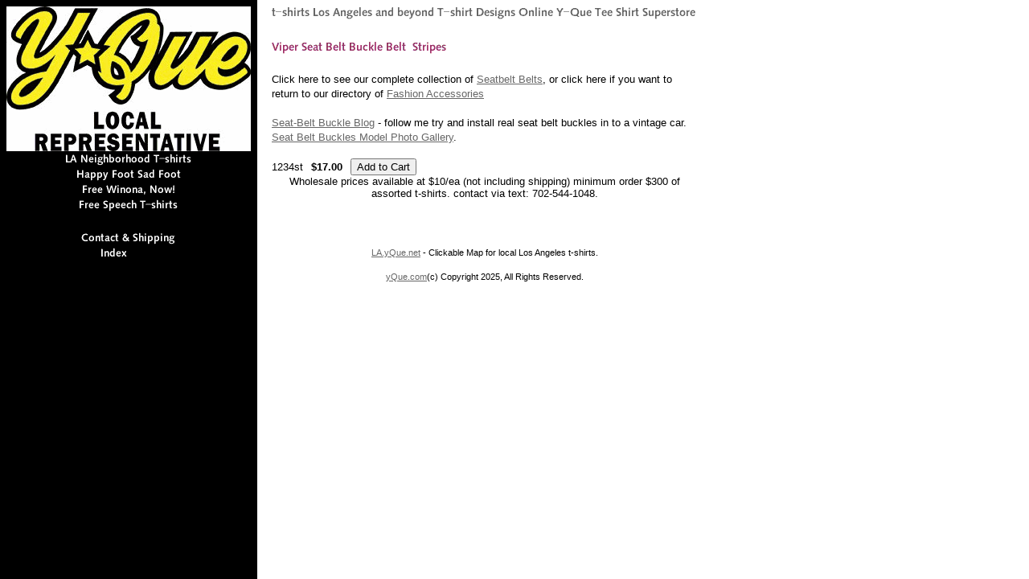

--- FILE ---
content_type: text/html
request_url: https://yque.com/viperstrps.html
body_size: 4056
content:
<!DOCTYPE html PUBLIC "-//W3C//DTD XHTML 1.0 Strict//EN" "http://www.w3.org/TR/xhtml1/DTD/xhtml1-strict.dtd"><html><head>
<title>Viper Seat Belt Buckle Belt  Stripes</title><!-- Global site tag (gtag.js) - Google Analytics -->
<script async src="https://www.googletagmanager.com/gtag/js?id=UA-5998009-2"></script>
<style type="text/css">
.yst-multi-add     {font-family: Verdana; font-size: 8pt; text-decoration: none; font-weight: normal; letter-spacing: 1pt;}
.yst-multi-add-options {}
.yst-multi-add-row   {font-family: Verdana; font-size: 8pt; text-decoration: none; font-weight: normal; letter-spacing: 1pt; border-top: 1px solid #e4e7e2;}
.yst-multi-add-title  {font-family: Verdana; font-size: 8pt; background-color: #E0EBDA; text-decoration: none; font-weight: bold}
.yst-multi-add-sub-title {font-family: Verdana; font-size: 8pt; background-color: #FFFFFF; text-decoration: none; font-weight: normal; letter-spacing: 1pt;}
.yst-multi-add-headings    {font-family: Verdana; font-size: 8pt; color: #696E51; text-decoration: none; font-weight: normal;}
.yst-multi-add-sale    {font-family: Verdana; font-size: 8pt; color: #800000; text-decoration: none; font-weight: normal}
</style>
<script language="Javascript" src="https://lib.store.turbify.net/lib/ekay/yst-multiadd.js"></script>
</head><body bgcolor="#ffffff" background="https://s.turbifycdn.com/aah/ekay/happy-foot-sad-foot-17.gif" link="#666666"><table border="0" cellspacing="0" cellpadding="0"><tr valign="top"><td><map name=16786966e5281abe><area shape=rect coords="0,0,304,180" href="index.html"><area shape=rect coords="69,180,235,199" href="https://yque.com/as31flav.html"><area shape=rect coords="83,199,222,218" href="hafosadfosii.html"><area shape=rect coords="90,218,214,237" href="frewinmiscle.html"><area shape=rect coords="86,237,218,256" href="frjikitde.html"><area shape=rect coords="151,275,152,276" href="privacypolicy.html"><area shape=rect coords="151,276,152,277" href="nsearch.html"><area shape=rect coords="151,277,152,278" href="https://order.store.turbify.net/ekay/cgi-bin/wg-order?ekay"><area shape=rect coords="89,278,215,297" href="info.html"><area shape=rect coords="113,297,191,316" href="ind.html"></map><img src="https://s.turbifycdn.com/aah/ekay/free-speech-t-shirts-1.gif" width="304" height="316" usemap=#16786966e5281abe border="0" hspace="0" vspace="0" ismap /></td><td><img src="https://sep.turbifycdn.com/ca/Img/trans_1x1.gif" height="1" width="26" border="0" /></td><td><a href="index.html"><img src="https://s.turbifycdn.com/aah/ekay/img-14225.gif" width="530" height="21" border="0" hspace="0" vspace="0" /></a><br /><br /><table border="0" cellspacing="0" cellpadding="0" width="530"><tr valign="top"><td width="530"><img src="https://s.turbifycdn.com/aah/ekay/viper-seat-belt-buckle-belt-stripes-2.gif" width="220" height="16" border="0" hspace="0" vspace="0" alt="Viper Seat Belt Buckle Belt  Stripes" /><br /><br /><font size="2" face="arial, helvetica">Click here to see our complete collection of <a href=http://yque.com/seatbelbucbe.html>Seatbelt Belts</a>, or click here if you want to return to our directory of <a href=http://yque.com/newlifprod.html>Fashion Accessories</a><br><br><a href=http://seatbeltbuckles.blogspot.com/>Seat-Belt Buckle Blog</a> - follow me try and install real seat belt buckles in to a vintage car.  <a href=http://www.ekay.com/SeatBeltBelt/index.htm>Seat Belt Buckles Model Photo Gallery</a>.<br /><br /><form method="POST" action="https://order.store.turbify.net/ekay/cgi-bin/wg-order?ekay+viperstrps">1234st<img src="https://sep.turbifycdn.com/ca/Img/trans_1x1.gif" height="1" width="10" border="0" /><b>$17.00</b><img src="https://sep.turbifycdn.com/ca/Img/trans_1x1.gif" height="1" width="10" border="0" /><input name="vwitem" type="hidden" value="viperstrps" /><input name="vwcatalog" type="hidden" value="ekay" /><input type="submit" value="Add to Cart" /><br /><input type="hidden" name=".autodone" value="https://yque.com/viperstrps.html" /></form></font></td></tr></table><table border="0" cellspacing="0" cellpadding="0" width="530"><tr><td><font size="2" face="arial, helvetica"><center>Wholesale prices available at $10/ea (not including shipping) minimum order $300 of assorted t-shirts. contact via text: 702-544-1048.<br><br></center><P><CENTER>
<br><br><SMALL><a href=https://la.yque.net>LA.yQue.net</a> - Clickable Map for local Los Angeles t-shirts.<br><br><a href=https://yque.com>yQue.com</a>(c) Copyright 2025, All Rights Reserved.</SMALL></CENTER></P></font></td></tr></table></td></tr></table></body>
<script type="text/javascript">var PAGE_ATTRS = {'storeId': 'ekay', 'itemId': 'viperstrps', 'isOrderable': '1', 'name': 'Viper Seat Belt Buckle Belt  Stripes', 'salePrice': '17.00', 'listPrice': '17.00', 'brand': '', 'model': '', 'promoted': '', 'createTime': '1768351026', 'modifiedTime': '1768351026', 'catNamePath': '* > Archive 2018 > Product Archive 2015 > Blank T-shirts Archive > Seat-Belt Buckles Belts - Listed separately by color, make and model > Viper Belts', 'upc': ''};</script><!-- Google tag (gtag.js) -->  <script async src='https://www.googletagmanager.com/gtag/js?id=5998009'></script><script> window.dataLayer = window.dataLayer || [];  function gtag(){dataLayer.push(arguments);}  gtag('js', new Date());  gtag('config', '5998009');</script><script> var YStore = window.YStore || {}; var GA_GLOBALS = window.GA_GLOBALS || {}; var GA_CLIENT_ID; try { YStore.GA = (function() { var isSearchPage = (typeof(window.location) === 'object' && typeof(window.location.href) === 'string' && window.location.href.indexOf('nsearch') !== -1); var isProductPage = (typeof(PAGE_ATTRS) === 'object' && PAGE_ATTRS.isOrderable === '1' && typeof(PAGE_ATTRS.name) === 'string'); function initGA() { } function setProductPageView() { PAGE_ATTRS.category = PAGE_ATTRS.catNamePath.replace(/ > /g, '/'); PAGE_ATTRS.category = PAGE_ATTRS.category.replace(/>/g, '/'); gtag('event', 'view_item', { currency: 'USD', value: parseFloat(PAGE_ATTRS.salePrice), items: [{ item_name: PAGE_ATTRS.name, item_category: PAGE_ATTRS.category, item_brand: PAGE_ATTRS.brand, price: parseFloat(PAGE_ATTRS.salePrice) }] }); } function defaultTrackAddToCart() { var all_forms = document.forms; document.addEventListener('DOMContentLoaded', event => { for (var i = 0; i < all_forms.length; i += 1) { if (typeof storeCheckoutDomain != 'undefined' && storeCheckoutDomain != 'order.store.turbify.net') { all_forms[i].addEventListener('submit', function(e) { if (typeof(GA_GLOBALS.dont_track_add_to_cart) !== 'undefined' && GA_GLOBALS.dont_track_add_to_cart === true) { return; } e = e || window.event; var target = e.target || e.srcElement; if (typeof(target) === 'object' && typeof(target.id) === 'string' && target.id.indexOf('yfc') === -1 && e.defaultPrevented === true) { return } e.preventDefault(); vwqnty = 1; if( typeof(target.vwquantity) !== 'undefined' ) { vwqnty = target.vwquantity.value; } if( vwqnty > 0 ) { gtag('event', 'add_to_cart', { value: parseFloat(PAGE_ATTRS.salePrice), currency: 'USD', items: [{ item_name: PAGE_ATTRS.name, item_category: PAGE_ATTRS.category, item_brand: PAGE_ATTRS.brand, price: parseFloat(PAGE_ATTRS.salePrice), quantity: e.target.vwquantity.value }] }); if (typeof(target) === 'object' && typeof(target.id) === 'string' && target.id.indexOf('yfc') != -1) { return; } if (typeof(target) === 'object') { target.submit(); } } }) } } }); } return { startPageTracking: function() { initGA(); if (isProductPage) { setProductPageView(); if (typeof(GA_GLOBALS.dont_track_add_to_cart) === 'undefined' || GA_GLOBALS.dont_track_add_to_cart !== true) { defaultTrackAddToCart() } } }, trackAddToCart: function(itemsList, callback) { itemsList = itemsList || []; if (itemsList.length === 0 && typeof(PAGE_ATTRS) === 'object') { if (typeof(PAGE_ATTRS.catNamePath) !== 'undefined') { PAGE_ATTRS.category = PAGE_ATTRS.catNamePath.replace(/ > /g, '/'); PAGE_ATTRS.category = PAGE_ATTRS.category.replace(/>/g, '/') } itemsList.push(PAGE_ATTRS) } if (itemsList.length === 0) { return; } var ga_cartItems = []; var orderTotal = 0; for (var i = 0; i < itemsList.length; i += 1) { var itemObj = itemsList[i]; var gaItemObj = {}; if (typeof(itemObj.id) !== 'undefined') { gaItemObj.id = itemObj.id } if (typeof(itemObj.name) !== 'undefined') { gaItemObj.name = itemObj.name } if (typeof(itemObj.category) !== 'undefined') { gaItemObj.category = itemObj.category } if (typeof(itemObj.brand) !== 'undefined') { gaItemObj.brand = itemObj.brand } if (typeof(itemObj.salePrice) !== 'undefined') { gaItemObj.price = itemObj.salePrice } if (typeof(itemObj.quantity) !== 'undefined') { gaItemObj.quantity = itemObj.quantity } ga_cartItems.push(gaItemObj); orderTotal += parseFloat(itemObj.salePrice) * itemObj.quantity; } gtag('event', 'add_to_cart', { value: orderTotal, currency: 'USD', items: ga_cartItems }); } } })(); YStore.GA.startPageTracking() } catch (e) { if (typeof(window.console) === 'object' && typeof(window.console.log) === 'function') { console.log('Error occurred while executing Google Analytics:'); console.log(e) } } </script> <script type="text/javascript">
csell_env = 'ue1';
 var storeCheckoutDomain = 'order.store.turbify.net';
</script>

<script type="text/javascript">
  function toOSTN(node){
    if(node.hasAttributes()){
      for (const attr of node.attributes) {
        node.setAttribute(attr.name,attr.value.replace(/(us-dc1-order|us-dc2-order|order)\.(store|stores)\.([a-z0-9-]+)\.(net|com)/g, storeCheckoutDomain));
      }
    }
  };
  document.addEventListener('readystatechange', event => {
  if(typeof storeCheckoutDomain != 'undefined' && storeCheckoutDomain != "order.store.turbify.net"){
    if (event.target.readyState === "interactive") {
      fromOSYN = document.getElementsByTagName('form');
        for (let i = 0; i < fromOSYN.length; i++) {
          toOSTN(fromOSYN[i]);
        }
      }
    }
  });
</script>
<script type="text/javascript">
// Begin Store Generated Code
 </script> <script type="text/javascript" src="https://s.turbifycdn.com/lq/ult/ylc_1.9.js" ></script> <script type="text/javascript" src="https://s.turbifycdn.com/ae/lib/smbiz/store/csell/beacon-a9518fc6e4.js" >
</script>
<script type="text/javascript">
// Begin Store Generated Code
 csell_page_data = {}; csell_page_rec_data = []; ts='TOK_STORE_ID';
</script>
<script type="text/javascript">
// Begin Store Generated Code
function csell_GLOBAL_INIT_TAG() { var csell_token_map = {}; csell_token_map['TOK_SPACEID'] = '2022276099'; csell_token_map['TOK_URL'] = ''; csell_token_map['TOK_STORE_ID'] = 'ekay'; csell_token_map['TOK_ITEM_ID_LIST'] = 'viperstrps'; csell_token_map['TOK_ORDER_HOST'] = 'order.store.turbify.net'; csell_token_map['TOK_BEACON_TYPE'] = 'prod'; csell_token_map['TOK_RAND_KEY'] = 't'; csell_token_map['TOK_IS_ORDERABLE'] = '1';  c = csell_page_data; var x = (typeof storeCheckoutDomain == 'string')?storeCheckoutDomain:'order.store.turbify.net'; var t = csell_token_map; c['s'] = t['TOK_SPACEID']; c['url'] = t['TOK_URL']; c['si'] = t[ts]; c['ii'] = t['TOK_ITEM_ID_LIST']; c['bt'] = t['TOK_BEACON_TYPE']; c['rnd'] = t['TOK_RAND_KEY']; c['io'] = t['TOK_IS_ORDERABLE']; YStore.addItemUrl = 'http%s://'+x+'/'+t[ts]+'/ymix/MetaController.html?eventName.addEvent&cartDS.shoppingcart_ROW0_m_orderItemVector_ROW0_m_itemId=%s&cartDS.shoppingcart_ROW0_m_orderItemVector_ROW0_m_quantity=1&ysco_key_cs_item=1&sectionId=ysco.cart&ysco_key_store_id='+t[ts]; } 
</script>
<script type="text/javascript">
// Begin Store Generated Code
function csell_REC_VIEW_TAG() {  var env = (typeof csell_env == 'string')?csell_env:'prod'; var p = csell_page_data; var a = '/sid='+p['si']+'/io='+p['io']+'/ii='+p['ii']+'/bt='+p['bt']+'-view'+'/en='+env; var r=Math.random(); YStore.CrossSellBeacon.renderBeaconWithRecData(p['url']+'/p/s='+p['s']+'/'+p['rnd']+'='+r+a); } 
</script>
<script type="text/javascript">
// Begin Store Generated Code
var csell_token_map = {}; csell_token_map['TOK_PAGE'] = 'p'; csell_token_map['TOK_CURR_SYM'] = '$'; csell_token_map['TOK_WS_URL'] = 'https://ekay.csell.store.turbify.net/cs/recommend?itemids=viperstrps&location=p'; csell_token_map['TOK_SHOW_CS_RECS'] = 'false';  var t = csell_token_map; csell_GLOBAL_INIT_TAG(); YStore.page = t['TOK_PAGE']; YStore.currencySymbol = t['TOK_CURR_SYM']; YStore.crossSellUrl = t['TOK_WS_URL']; YStore.showCSRecs = t['TOK_SHOW_CS_RECS']; </script> <script type="text/javascript" src="https://s.turbifycdn.com/ae/store/secure/recs-1.3.2.2.js" ></script> <script type="text/javascript" >
</script>
</html>
<!-- html105.prod.store.e1b.lumsb.com Sat Jan 17 16:51:51 PST 2026 -->
